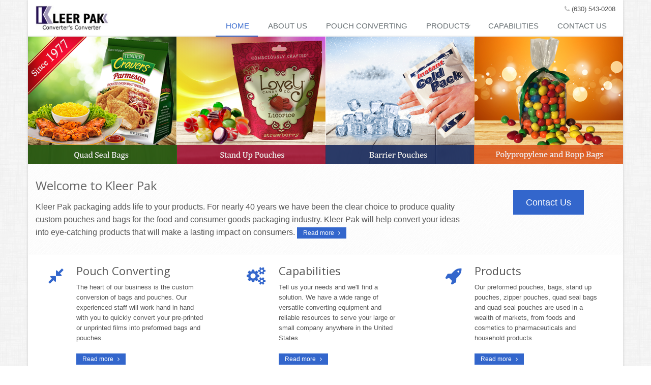

--- FILE ---
content_type: text/html
request_url: https://www.kleerpak.com/
body_size: 4103
content:
<!DOCTYPE html>
<!--[if IE 8]> <html lang="en" class="ie8"> <![endif]-->  
<!--[if IE 9]> <html lang="en" class="ie9"> <![endif]-->  
<!--[if !IE]><!--> <html lang="en"> <!--<![endif]-->  
<head>
    <title>Flexible Packaging - Preformed Pouches & Bags | Kleer Pak</title>

    <!-- Meta -->
    <meta charset="utf-8">
    <meta name="viewport" content="width=device-width, initial-scale=1.0">
    
	<!-- Title/Meta -->
	<meta name="description" content="Industry leader Kleer Pak produces custom preformed pouches, stand up zipper pouches, zipper pouches, quad seal pouches and bags, and food packaging bags."/>
	<meta name="keywords" content="preformed pouches, bags, stand up zipper pouches, zipper pouches, quad seal pouches, quad fin seal bags, stand up pouches, premade pouches, flexible packaging, pouch converting, services, capabilities, products, film slitting, custom, conversion, IL"/>
	<link rel="canonical" href="https://www.kleerpak.com/" />
	<meta property="og:locale" content="en_US" />
	<meta property="og:type" content="website" />
	<meta property="og:title" content="Flexible Packaging - Preformed Pouches & Bags | Kleer Pak" />
	<meta property="og:description" content="Industry leader Kleer Pak produces custom preformed pouches, stand up zipper pouches, zipper pouches, quad seal pouches and bags, and food packaging bags." />
	<meta property="og:url" content="https://www.kleerpak.com/" />
	<meta property="og:site_name" content="Kleer Pak" />
	<meta property="og:image" content="https://www.kleerpak.com/images/logo.png" />
	<!-- Title/Meta -->

	
    <!-- Favicon -->
    <link rel="shortcut icon" href="favicon.ico">

    <!-- Web Fonts -->
    <link rel='stylesheet' type='text/css' href='//fonts.googleapis.com/css?family=Open+Sans:400,300,600&amp;subset=cyrillic,latin'>

    <!-- CSS Global Compulsory -->
    <link rel="stylesheet" href="assets/plugins/bootstrap/css/bootstrap.min.css">
    <link rel="stylesheet" href="assets/css/style.css">

    <!-- CSS Header and Footer -->
    <link rel="stylesheet" href="assets/css/headers/header-default.css">
    <link rel="stylesheet" href="assets/css/footers/footer-v1.css">

    <!-- CSS Implementing Plugins -->
    <link rel="stylesheet" href="assets/plugins/animate.css">
    <link rel="stylesheet" href="assets/plugins/line-icons/line-icons.css">
    <link rel="stylesheet" href="assets/plugins/font-awesome/css/font-awesome.min.css">
    
    <!-- CSS Theme -->
    <link rel="stylesheet" href="assets/css/theme-colors/kleerpak.css" id="style_color">
    <link rel="stylesheet" href="assets/css/theme-skins/dark.css">

    <!-- CSS Customization -->
    <link rel="stylesheet" href="assets/css/custom.css">
	
	<script>
	  (function(i,s,o,g,r,a,m){i['GoogleAnalyticsObject']=r;i[r]=i[r]||function(){
	  (i[r].q=i[r].q||[]).push(arguments)},i[r].l=1*new Date();a=s.createElement(o),
	  m=s.getElementsByTagName(o)[0];a.async=1;a.src=g;m.parentNode.insertBefore(a,m)
	  })(window,document,'script','//www.google-analytics.com/analytics.js','ga');

	  ga('create', 'UA-71332969-1', 'auto');
	  ga('send', 'pageview');
	</script>
</head>	

<body class="boxed-layout container">
<div class="wrapper">
    
        <!--=== Header ===-->
    <div class="header">
        <div class="container">
            <!-- Logo -->
            <a class="logo" href="https://www.kleerpak.com">
                <img src="images/logo.png" alt="Logo" style="width:145px;" />
            </a>
            <!-- End Logo -->

            <!-- Topbar -->
            <div class="topbar">
                <ul class="loginbar pull-right">
                    <li class="hoverSelector">
                        <i class="fa fa-phone"></i>
                        (630) 543-0208                        
                    </li>
                </ul>
            </div>
            <!-- End Topbar -->

            <!-- Toggle get grouped for better mobile display -->
            <button type="button" class="navbar-toggle" data-toggle="collapse" data-target=".navbar-responsive-collapse">
                <span class="sr-only">Toggle navigation</span>
                <span class="fa fa-bars"></span>
            </button>
            <!-- End Toggle -->

        </div><!--/end container-->

        <!-- Collect the nav links, forms, and other content for toggling -->
        <div class="collapse navbar-collapse mega-menu navbar-responsive-collapse">
            <div class="container">
                <ul class="nav navbar-nav">
                    <!-- Home -->
                    <li class="active"><a href="https://www.kleerpak.com">Home</a></li>
                    <!-- End Home -->
                    
                    <!-- About Us -->
                    <li><a href="flexible-packaging-about-us.html">About Us</a></li>
                    <!-- End About Us -->
                    
                    <!-- Pouch Converting -->
                    <li><a href="pouch-converting.html">Pouch Converting</a></li>
                    <!-- End Pouch Converting -->
                    
                    <!-- Products -->
                    <li class="dropdown">
                        <a href="flexible-packaging-products.html" class="dropdown-toggle" data-toggle="dropdown">Products</a>
                        <ul class="dropdown-menu">
                            <li><a href="pre-made-bags.html">Bags</a></li>
                            <li><a href="pre-made-pouches.html">Pouches</a></li>
                            <li><a href="pre-made-zipper-pouches.html">Zipper Pouches</a></li>
                            <li><a href="pre-made-stand-up-pouches.html">Stand Up Pouches</a></li>
                            <li><a href="pre-made-quad-seal-bags-and-pouches.html">Quad Seal Bags &amp; Pouches</a></li>
							<li><a href="flexible-packaging-products.html">All Products</a></li>							
                        </ul>
                    </li>
                    <!-- End Products -->
                    
                    <!-- Capabilities -->
                    <li><a href="flexible-packaging-capabilities.html">Capabilities</a></li>
                    <!-- End Capabilities -->
                    
                    <!-- Contact Us -->
                    <li><a href="contact-us.html">Contact Us</a></li>
                    <!-- End Contact Us -->
                </ul>
            </div><!--/end container-->
        </div><!--/navbar-collapse-->
    </div>
    <!--=== End Header ===-->

	<!--=== Slider ===-->
	<img src="images/banner.png" style="width:100%;" />
    <!--=== End Slider ===-->
	
    <!--=== Purchase Block ===-->
    <div class="purchase">
        <div class="container">
			<div class="row">
                <div class="col-md-9 animated fadeInLeft">
                    <span>Welcome to Kleer Pak</span>
					<p style="font-size:16px!important;">Kleer Pak packaging adds life to your products. For nearly 40 years we have been the clear choice to produce quality custom pouches and bags for the food and consumer goods packaging industry. Kleer Pak will help convert your ideas into eye-catching products that will make a lasting impact on consumers.&nbsp;<a href="flexible-packaging-about-us.html" class="btn-u btn-u-xs">Read more <i class="fa fa-angle-right margin-left-5"></i></a></p>
                </div>
                <div class="col-md-3 btn-buy animated fadeInRight">
                    <a href="contact-us.html" class="btn-u btn-u-lg">Contact Us</a>
                </div>
            </div>
        </div>
    </div><!--/row-->
    <!-- End Purchase Block -->

    <!--=== Content Part ===-->
    <div class="container">
        <!-- Service Blocks -->
    	<div class="row">
        	<div class="col-md-4">
        		<div class="service">
                    <i class="fa fa-compress service-icon"></i>
        			<div class="desc">
        				<h4>Pouch Converting</h4>
						<p>The heart of our business is the custom conversion of bags and pouches. Our experienced staff will work hand in hand with you to quickly convert your pre-printed or unprinted films into preformed bags and pouches. <br /><br /><a href="pouch-converting.html" class="btn-u btn-u-xs">Read more <i class="fa fa-angle-right margin-left-5"></i></a></p>                        
        			</div>
        		</div>
        	</div>
        	<div class="col-md-4">
        		<div class="service">
                    <i class="fa fa-cogs service-icon"></i>
        			<div class="desc">
        				<h4>Capabilities</h4>
						<p>Tell us your needs and we'll find a solution. We have a wide range of versatile converting equipment and reliable resources to serve your large or small company anywhere in the United States. <br /><br /><a href="flexible-packaging-capabilities.html" class="btn-u btn-u-xs">Read more <i class="fa fa-angle-right margin-left-5"></i></a></p>
					</div>
        		</div>
        	</div>
        	<div class="col-md-4">
        		<div class="service">
                    <i class="fa fa-rocket service-icon"></i>
        			<div class="desc">
        				<h4>Products</h4>
                        <p>Our preformed pouches, bags, stand up pouches, zipper pouches, quad seal bags and quad seal pouches are used in a wealth of markets, from foods and cosmetics to pharmaceuticals and household products. <br /><br /><a href="flexible-packaging-products.html" class="btn-u btn-u-xs">Read more <i class="fa fa-angle-right margin-left-5"></i></a></p>
        			</div>
        		</div>
        	</div>
    	</div>
    	<!-- End Service Blokcs -->
    </div><!--/container-->
    <!-- End Content Part -->
	<!--=== Footer Version 1 ===-->
    <div class="footer-v1">
        
		<!-- Footer --> 
		<div class="footer">
            <div class="container">			
				<div class="row">				
                    <!-- About -->
                    <div class="col-md-3 md-margin-bottom-40">
                       <div class="headline"><h2>Products</h2></div>
                        <ul class="list-unstyled link-list">
                            <li><a href="pre-made-bags.html">Bags</a></li>
							<li><a href="pre-made-pouches.html">Pouches</a></li>
							<li><a href="pre-made-zipper-pouches.html">Zipper Pouches</a></li>
                            <li><a href="pre-made-stand-up-pouches.html">Stand Up Pouches</a></li>
							<li><a href="pre-made-quad-seal-bags-and-pouches.html">Quad Seal Bags &amp; Pouches</a></li>
							<li><a href="flexible-packaging-products.html">All Products</a></li>
                        </ul>
                    </div><!--/col-md-3-->
                    <!-- End About -->

                    <!-- Latest -->
                    <div class="col-md-3 md-margin-bottom-40">
                        <div class="posts">
                            <div class="headline"><h2>Certification</h2></div>
                            <img src="images/aib-logo.png" style="width:50%" />
                        </div>
                    </div><!--/col-md-3-->  
                    <!-- End Latest --> 
                    
                    <!-- Link List -->
                    <div class="col-md-3 md-margin-bottom-40">
                        <div class="headline"><h2>Useful Links</h2></div>
                        <ul class="list-unstyled link-list">
                            <li><a href="flexible-packaging-about-us.html">About us</a><i class="fa fa-angle-right"></i></li>
                            <li><a href="pouch-converting.html">Pouch Converting</a><i class="fa fa-angle-right"></i></li>
                            <li><a href="flexible-packaging-products.html">Products</a><i class="fa fa-angle-right"></i></li>
                            <li><a href="flexible-packaging-capabilities.html">Capabilities</a><i class="fa fa-angle-right"></i></li>
                            <li><a href="contact-us.html">Contact us</a><i class="fa fa-angle-right"></i></li>
							<li><a href="sitemap.html">Site Map</a><i class="fa fa-angle-right"></i></li>
                        </ul>
                    </div><!--/col-md-3-->
                    <!-- End Link List -->                    

                    <!-- Address -->
                    <div class="col-md-3 map-img md-margin-bottom-40">
                        <div class="headline"><h2>Contact Us</h2></div>                         
                        <address class="md-margin-bottom-40">
                            Kleer Pak Mfg. Co., Inc. <br />
							320 S La Londe Ave, <br />
                            Addison, IL 60101 <br />
                            Phone: (630) 543-0208 <br />
                            Fax: (630) 543-0811 <br />
                            Email: <a href="mailto:inquiry@kleerpak.com">inquiry@kleerpak.com</a>
                        </address>
                    </div><!--/col-md-3-->
                    <!-- End Address -->
                </div>
			</div>
		</div>
		<!-- End Footer --> 
		
		<div class="copyright">
            <div class="container">
			
				<!-- Copyright And Social -->
                <div class="row">
                    <div class="col-md-6">
                        <p>Copyright &copy; 2026 Kleer Pak Mfg. Co., Inc.</p>
                    </div>
                </div>
				<!-- End Copyright And Social -->
            </div>
        </div><!--/copyright-->
    </div>
    <!--=== End Footer Version 1 ===-->
	
</div>
<!--/wrapper-->

<!-- JS Global Compulsory -->
<script type="text/javascript" src="assets/plugins/jquery/jquery.min.js"></script>
<script type="text/javascript" src="assets/plugins/jquery/jquery-migrate.min.js"></script>
<script type="text/javascript" src="assets/plugins/bootstrap/js/bootstrap.min.js"></script>
<!-- JS Implementing Plugins -->
<script type="text/javascript" src="assets/plugins/back-to-top.js"></script>
<!-- JS Customization -->
<script type="text/javascript" src="assets/js/custom.js"></script>
<!-- JS Page Level -->
<script type="text/javascript" src="assets/js/app.js"></script>
<script type="text/javascript">
    jQuery(document).ready(function() {
        App.init();
    });
</script>
<!--[if lt IE 9]>
    <script src="assets/plugins/respond.js"></script>
    <script src="assets/plugins/html5shiv.js"></script>
    <script src="assets/plugins/placeholder-IE-fixes.js"></script>
<![endif]-->

</body>
</html>	

--- FILE ---
content_type: text/css
request_url: https://www.kleerpak.com/assets/css/theme-colors/kleerpak.css
body_size: 8542
content:
/* 
* Version: 1.7
* Blue Color: #3366CC; 
* Aqua Hover Color: #3399ff; 
* Additional color: #3399ff;
* rgba(51, 102, 204, 1);
*/

a {
  color: #3366CC;
}
a:focus, 
a:hover, 
a:active {
	color: #3366CC;
}
.color-green {
	color: #3366CC;
}
a.read-more:hover { 
	color:#3366CC; 
}
.linked:hover {
	color:#3366CC;
}

/* Headers Default
------------------------------------*/
.header .navbar-nav > .active > a {
  color: #3366CC;
}
.header .navbar-nav > .active > a {
  border-color: #3366CC;
}
.header .dropdown-menu {
	border-top: solid 2px #3366CC;
}
.header .navbar-nav > li:hover > a {
  color: #3399ff;
}
.header .nav > li > .search:hover {
  border-bottom-color: #3399ff;
  color: #3399ff;
}
.header .navbar-nav > li > a:hover,
.header .navbar-nav > .active > a {
  border-bottom-color: #3366CC;
}
.header .navbar-toggle {
  border-color: #3399ff;
}
.header .navbar-toggle,
.header .navbar-toggle:hover,
.header .navbar-toggle:focus {
  background:  #3366CC;
}
.header .navbar-toggle:hover {
  background:  #3399ff !important;
}
.header .navbar-nav > .open > a,
.header .navbar-nav > .open > a:hover,
.header .navbar-nav > .open > a:focus {
  color: #3366CC;
}

/* Design for max-width: 991px */
@media (max-width: 991px) {
	.header .navbar-nav > .active > a,
	.header .navbar-nav > .active > a:hover,
	.header .navbar-nav > .active > a:focus {
	  background:  #3366CC;
	  color: #fff !important;
	}
	.header .navbar-nav > .active > a {
	  border-color: #eee;
	}
	.header .nav > li > .search:hover {
	  background:  #3366CC;
	}
}

/* Headers v1
------------------------------------*/
.header-v1 .navbar-default .navbar-nav > .active > a,
.header-v1 .navbar-default .navbar-nav > li > a:hover,
.header-v1 .navbar-default .navbar-nav > li > a:focus {
  color: #3366CC;
}
.header-v1 .dropdown-menu {
  border-color: #3366CC
}
.header-v1 .navbar-default .navbar-nav > li:hover > a {
  color: #3366CC;
}
.header-v1 .navbar .nav > li > .search:hover {
  color: #3366CC;
}
.header-v1 .navbar .nav > li > .search:hover {
  color: #3366CC;
}
.header-v1 .navbar-default .navbar-toggle {
  border-color: #3399ff;
}
.header-v1 .navbar-toggle,
.header-v1 .navbar-default .navbar-toggle:hover,
.header-v1 .navbar-default .navbar-toggle:focus {
  background:  #3366CC;
}
.header-v1 .navbar-toggle:hover {
  background:  #3399ff !important;
}

/* Design for max-width: 991px */
@media (max-width: 991px) {
	.header-v1 .navbar-default .navbar-nav > li:hover > a {
  	border-color:  #eee;
	}
	.header-v1 .navbar-default .navbar-nav > .active > a,
	.header-v1 .navbar-default .navbar-nav > .active > a:hover,
	.header-v1 .navbar-default .navbar-nav > .active > a:focus {
	  background-color: #3366CC;
	}
	.header-v1 .navbar-default .navbar-nav > .active > a {
	  border-color: #eee;
	}
	.header-v1 .navbar .nav > li > .search:hover {
	  background-color: #3366CC;
	}
}

/* Headers v2
------------------------------------*/
.header-v2 .dropdown-menu {
  border-color: #3366CC;
}
.header-v2 .navbar-default .navbar-toggle {
  border-color: #3399ff;
}
.header-v2 .navbar-toggle,
.header-v2 .navbar-default .navbar-toggle:hover,
.header-v2 .navbar-default .navbar-toggle:focus {
  background:  #3366CC;
}
.header-v2 .navbar-toggle:hover {
  background:  #3399ff !important;
}

/* Design for max-width: 991px */
@media (max-width: 991px) {
	.header-v2 .navbar-default .navbar-nav > .active > a,
	.header-v2 .navbar-default .navbar-nav > .active > a:hover,
	.header-v2 .navbar-default .navbar-nav > .active > a:focus {
	  background:  #3366CC;
	  color: #fff !important;
	}
	.header-v2 .navbar-default .navbar-nav > li > a:hover {
   	color: #3366CC;
	}
}	

/* Headers v3
------------------------------------*/
.header-v3 .navbar-default .navbar-nav > .active > a {
  color: #3366CC;
}
.header-v3 .navbar-default .navbar-nav > li:hover > a {
  color: #3399ff;
}
.header-v3 .dropdown-menu {
  border-color: #3366CC;
}
.header-v3 .navbar-default .navbar-toggle {
  border-color: #3399ff;
}
.header-v3 .navbar-toggle,
.header-v3 .navbar-default .navbar-toggle:hover,
.header-v3 .navbar-default .navbar-toggle:focus {
  background:  #3366CC;
}
.header-v3 .navbar-toggle:hover {
  background:  #3399ff !important;
}
.header-v3 .navbar .nav > li > .search:hover {
  background: inherit;
  color: #3366CC;
}

/* Design for max-width: 991px */
@media (max-width: 991px) {

	.header-v3 .navbar-default .navbar-nav > .active > a,
	.header-v3 .navbar-default .navbar-nav > .active > a:hover,
	.header-v3 .navbar-default .navbar-nav > .active > a:focus {
	  background:  #3366CC;
	  color: #fff !important;
	}
	.header-v3 .navbar-default .navbar-nav > .active > a {
	  border-color: #eee;
	}
	.header-v3 .navbar .nav > li > .search:hover {
	  background:  #3366CC;
	}
}	

/* Headers v4
------------------------------------*/
.header-v4 .navbar-default .navbar-nav > li > a:hover, 
.header-v4 .navbar-default .navbar-nav > .active > a {
  border-color: #3366CC;
}
.header-v4 .navbar-default .navbar-nav > .active > a {
  color: #3366CC;
}
.header-v4 .navbar-default .navbar-nav > li:hover > a {
  border-color:  #3366CC;
  color: #3399ff;
}
.header-v4 .navbar .nav > li > .search:hover {
  color: #3366CC;
}
.header-v4 .navbar-default .navbar-nav > .open > a,
.header-v4 .navbar-default .navbar-nav > .open > a:hover,
.header-v4 .navbar-default .navbar-nav > .open > a:focus {
  color: #3366CC;
}

/* Design for max-width: 991px */
@media (max-width: 991px) {
	.header-v4 .navbar-default .navbar-nav > li:hover > a {
  border-color:  #eee;
	}
	.header-v4 .navbar-default .navbar-nav > .active > a,
	.header-v4 .navbar-default .navbar-nav > .active > a:hover,
	.header-v4 .navbar-default .navbar-nav > .active > a:focus {
	  color: #3366CC !important;
	}
	.header-v4 .navbar-default .navbar-nav > .active > a {
	  border-color: #eee;
	}
	.header-v4 .navbar .nav > li > .search:hover {
	  background:  #3366CC;
	}
}

/* Headers v5
------------------------------------*/
.header-v5 .navbar-default .navbar-nav > li > a:hover,
.header-v5 .navbar-default .navbar-nav > .active > a {
  border-top: 2px solid #3366CC;
}
.header-v5 .navbar-default .navbar-nav > .active > a {
  color: #3366CC;
}
.header-v5 .navbar-default .navbar-nav > li:hover > a {
  color: #3366CC;
}
.header-v5 .navbar-default .navbar-nav > .open > a,
.header-v5 .navbar-default .navbar-nav > .open > a:hover,
.header-v5 .navbar-default .navbar-nav > .open > a:focus {
  color: #3366CC;
}
.header-v5 .dropdown-menu li > a:hover {
  background:  #3366CC;
}
.header-v5 .dropdown-menu .active > a,
.header-v5 .dropdown-menu li > a:hover {
  background:  #3366CC;
}
.header-v5 .dropdown-menu {
  border-color: #3366CC;
}
.header-v5 .dropdown-menu li.dropdown-submenu:hover > a {
  background:  #3366CC;
}
.header-v5 .dropdown-menu .style-list li > a:hover {
  background: none;
}
.header-v5 .style-list li a:hover {
  color: #3366CC;
}

/* Shopping cart
------------------------------------*/
.header-v5 .shop-badge.badge-icons i {
  color: #3366CC;
}
.header-v5 .shop-badge span.badge-sea {
  background:  #3366CC;
}
.header-v5 .badge-open {
  border-top: 2px solid #3366CC;
  box-shadow: 0 5px 5px 0 rgba(1, 132, 155, 0.075);
}

/* Header v6
------------------------------------*/
/* Search */
.header-v6 .shopping-cart .shopping-cart-open {
	border-top-color: #3366CC !important;
}
.header-v6 li.menu-icons span.badge {
	background: #3366CC;
}
/* Dropdown Menu */
.header-v6 .dropdown-menu {
	border-top-color: #3366CC;
}

/* Media Queries */
@media (max-width: 991px) {
	/* Navbar Nav */
	.header-v6 .navbar-nav > .active > a,
	.header-v6 .navbar-nav > .active > a:hover,
	.header-v6 .navbar-nav > .active > a:focus {
		color: #3366CC !important;
	}
	.header-v6 .nav .open > a,
	.header-v6 .nav .open > a:hover,
	.header-v6 .nav .open > a:focus {
	  border-color: #eee;
	}
	.header-v6 .navbar-nav > li > a:hover,
	.header-v6 .navbar-nav .open .dropdown-menu > li > a:hover,
	.header-v6 .navbar-nav .open .dropdown-menu > li > a:focus,
	.header-v6 .navbar-nav .open .dropdown-menu > .active > a,
	.header-v6 .navbar-nav .open .dropdown-menu > .active > a:hover,
	.header-v6 .navbar-nav .open .dropdown-menu > .active > a:focus {
		color: #3366CC !important;
	}
	.header-v6 .mega-menu .equal-height-list li a:hover {
		color: #3366CC !important;
	}

	/* Classic Dark */
	.header-v6 .mega-menu .equal-height-list li a:hover {
		color: #3366CC;
	}

	/* Dark Responsive Navbar */
	.header-v6.header-dark-res-nav .navbar-nav > li a:hover,
	.header-v6.header-dark-res-nav .navbar-nav .open .dropdown-menu > li > a:hover {
		color: #3366CC;
	}
	.header-v6.header-dark-res-nav .nav .open > a,
	.header-v6.header-dark-res-nav .nav .open > a:hover,
	.header-v6.header-dark-res-nav .nav .open > a:focus {
	  border-color: #555;
	}
}

@media (min-width: 992px) {
	/* Default Style */
	.header-fixed .header-v6.header-fixed-shrink .navbar-nav .active > a,
	.header-fixed .header-v6.header-fixed-shrink .navbar-nav li > a:hover {
		color: #3366CC !important;
	}
	.header-v6 .dropdown-menu .active > a,
	.header-v6 .dropdown-menu li > a:hover,
	.header-fixed .header-v6.header-fixed-shrink .dropdown-menu .active > a,
	.header-fixed .header-v6.header-fixed-shrink .dropdown-menu li > a:hover {
		color: #3366CC !important;
	}
	.header-fixed .header-v6.header-fixed-shrink .navbar-nav .active > a,
	.header-fixed .header-v6.header-fixed-shrink .navbar-nav li > a:hover {
		color: #3366CC;
	}

	/* Classic White */
	.header-fixed .header-v6.header-classic-white .navbar-nav .active > a,
	.header-fixed .header-v6.header-classic-white .navbar-nav li > a:hover {
		color: #3366CC;
	}

	/* Classic Dark */
	.header-v6.header-classic-dark .navbar-nav .active > a,
	.header-v6.header-classic-dark .navbar-nav li > a:hover,
	.header-fixed .header-v6.header-classic-dark.header-fixed-shrink .navbar-nav .active > a,
	.header-fixed .header-v6.header-classic-dark.header-fixed-shrink .navbar-nav li > a:hover {
		color: #3366CC;
	}
	.header-v6.header-classic-dark .dropdown-menu .active > a,
	.header-v6.header-classic-dark .dropdown-menu li > a:hover {
		color: #3366CC !important;
	}

	/* Dark Dropdown */
	.header-v6.header-dark-dropdown .dropdown-menu .active > a,
	.header-v6.header-dark-dropdown .dropdown-menu li > a:hover {
		color: #3366CC;
	}

	/* Dark Scroll */
	.header-fixed .header-v6.header-dark-scroll.header-fixed-shrink .navbar-nav .active > a,
	.header-fixed .header-v6.header-dark-scroll.header-fixed-shrink .navbar-nav li > a:hover {
		color: #3366CC;
	}
}

/* Header v7
------------------------------------*/
.header-v7 .navbar-default .navbar-nav > li > a:hover,
.header-v7 .navbar-default .navbar-nav > li.active > a {
	color: #3366CC !important;
}
.header-v7 .dropdown-menu .active > a,
.header-v7 .dropdown-menu li > a:focus,
.header-v7 .dropdown-menu li > a:hover {
	color: #3366CC !important;
}
.header-v7 .navbar-default .navbar-nav > li > a:hover,
.header-v7 .navbar-default .navbar-nav > li > a:focus,
.header-v7 .navbar-default .navbar-nav > .active > a,
.header-v7 .navbar-default .navbar-nav > .active > a:hover,
.header-v7 .navbar-default .navbar-nav > .active > a:focus {
	color: #3366CC;
}
.header-socials li a:hover {
  color: #3366CC;
}

/* Sliders
------------------------------------*/
/* Main Parallax Sldier */
.da-slide h2 i {
	background-color: rgba(1, 132, 155, 0.8);
}

/* Sequence Parallax Sldier */
.sequence-inner {
  background: -webkit-gradient(linear, 0 0, 0 bottom, from(#fff), to(#3399ff));
  background: -webkit-linear-gradient(#fff, #3399ff);
  background: -moz-linear-gradient(#fff, #3399ff);
  background: -ms-linear-gradient(#fff, #3399ff);
  background: -o-linear-gradient(#fff, #3399ff);
  background: linear-gradient(#fff, #3399ff)
}
#sequence-theme h2 {
	background: rgba(1, 132, 155, 0.8);
}
#sequence-theme .info p {
	background: rgba(1, 132, 155, 0.8);
}

/* Buttons
------------------------------------*/
.btn-u {
	background: #3366CC;
}
.btn-u:hover, 
.btn-u:focus, 
.btn-u:active, 
.btn-u.active, 
.open .dropdown-toggle.btn-u {
	background: #3399ff;
	color: #fff;
}

/* Buttons Color */
.btn-u-split.dropdown-toggle {
   border-left: solid 1px #3399ff;
}

/* Bordered Buttons */
.btn-u.btn-brd {
  border-color: #3366CC;
}
.btn-u.btn-brd:hover {
  color: #3399ff;
  border-color: #3399ff;
}
.btn-u.btn-brd.btn-brd-hover:hover {
  background: #3399ff;   
}

/* Service
------------------------------------*/
.service .service-icon {
	color:#3366CC;	
}

/* Service Blocks */
.service-alternative .service:hover { 
	background:#3366CC;
} 

/* Thumbnail (Recent Work)
------------------------------------*/
.thumbnail-style h3 a:hover {
	color:#3366CC;
}
.thumbnail-style a.btn-more {
	background:#3366CC;
}
.thumbnail-style a.btn-more:hover {
	box-shadow:0 0 0 2px #3399ff;
}

/* Typography
------------------------------------*/
/* Heading */
.headline h2, 
.headline h3, 
.headline h4 {
	border-bottom:2px solid #3366CC;
}

/* Blockquote */
blockquote:hover {
	border-left-color:#3366CC; 
}
.hero {
	border-left-color: #3366CC;
}
blockquote.hero.hero-default {
  background: #3366CC;
}
blockquote.hero.hero-default:hover {
  background: #3399ff;
}

/* Carousel
------------------------------------*/
.carousel-arrow a.carousel-control:hover {
	color: #3366CC;
}

/* Footer
------------------------------------*/
.footer a,
.copyright a,
.footer a:hover,
.copyright a:hover {
	color: #3366CC;
}

/* Footer Blog */
.footer .dl-horizontal a:hover {
	color:#3366CC !important;
}

/* Blog Posts
------------------------------------*/
.posts .dl-horizontal a:hover { 
	color:#3366CC; 
}
.posts .dl-horizontal:hover dt img,
.posts .dl-horizontal:hover dd a { 
	color: #3366CC;
	border-color: #3366CC !important;
}

/* Post Comment */
.post-comment h3, 
.blog-item .media h3,
.blog-item .media h4.media-heading span a {
	color: #3366CC;
}

/* Tabs
------------------------------------*/
/* Tabs v1 */
.tab-v1 .nav-tabs { 
	border-bottom: solid 2px #3366CC; 	
}
.tab-v1 .nav-tabs > .active > a, 
.tab-v1 .nav-tabs > .active > a:hover, 
.tab-v1 .nav-tabs > .active > a:focus { 
	background: #3366CC; 
}
.tab-v1 .nav-tabs > li > a:hover { 
	background: #3366CC; 
}

/* Tabs v2 */
.tab-v2 .nav-tabs li.active a {
	border-top: solid 2px #3366CC;
}

/* Tabs v3 */
.tab-v3 .nav-pills li a:hover,
.tab-v3 .nav-pills li.active a {
	background: #3366CC;
	border: solid 1px #3399ff;
}

/* Accardion
------------------------------------*/
.acc-home a.active,
.acc-home a.accordion-toggle:hover { 
	color:#3366CC; 
}
.acc-home .collapse.in { 
	border-bottom:solid 1px #3366CC; 
}

/* Testimonials
------------------------------------*/
.testimonials .testimonial-info {
	color: #3366CC;
}
.testimonials .carousel-arrow i:hover {
	background: #3366CC;
}

/* Info Blocks
------------------------------------*/
.info-blocks:hover i.icon-info-blocks {
	color: #3366CC;
}

/* Breadcrumb
------------------------------------*/
.breadcrumb li.active,
.breadcrumb li a:hover {
	color:#3366CC;
}

/* About Page
------------------------------------*/
.team .thumbnail-style:hover h3 a {
	color:#3366CC !important;
}

/* Social Icons */
.team ul.team-socail li i:hover {
	background: #3366CC;
}

/* Right Sidebar
------------------------------------*/
/* Right Sidebar */
.who li i,
.who li:hover i, 
.who li:hover a { 
	color:#3366CC; 
}

/* Privacy Page
------------------------------------*/
.privacy a:hover {
	color:#3366CC; 
}

/* Portfolio Page
------------------------------------*/
/* Portfolio v1 */
.view a.info:hover {
	background: #3366CC;
}

/* Portfolio v2 */
.sorting-block .sorting-nav li.active {
	color: #3366CC;
	border-bottom: solid 1px #3366CC;
}
.sorting-block .sorting-grid li a:hover span.sorting-cover {
	background: #3366CC;
}

/* Blog Page
------------------------------------*/
.blog h3 {
	color:#3366CC;
}
.blog li a:hover {
	color:#3366CC;
}

/* Blog Tags */
ul.blog-tags a:hover {
	background: #3366CC;
}
.blog-post-tags ul.blog-tags a:hover {
  background:  #3366CC;
}

/* Blog Photos */
.blog-photos li img:hover {
	box-shadow: 0 0 0 2px #3366CC;
}

/* Blog Latest Tweets */
.blog-twitter .blog-twitter-inner:hover {
	border-color: #3366CC;
	border-top-color: #3366CC;	
}
.blog-twitter .blog-twitter-inner:hover:after {
	border-top-color: #3366CC;	
}
.blog-twitter .blog-twitter-inner a {
	color: #3366CC;
}

/* Blog Item Page
------------------------------------*/
.blog-item h4.media-heading span a {
	color:#3366CC;
}

/* Coming Soon Page
------------------------------------*/
.coming-soon-border {
	border-top: solid 3px #3366CC;
}

/* Search Page
------------------------------------*/
.booking-blocks p a {
	color: #3366CC;
}

/* Icons Page
------------------------------------*/
.icon-page li:hover { 
	color:#3366CC;
}

/* Glyphicons */
.glyphicons-demo a:hover {
	color: #3366CC;
	text-decoration: none;
}

/* Social Icons
------------------------------------*/
.social-icons-v1 i:hover {
  color: #fff;
  background: #3366CC;
}

/* Magazine Page
------------------------------------*/
/* Magazine News */
.magazine-news .by-author strong {
	color: #3366CC;
}

.magazine-news a.read-more {
	color: #3366CC;
}

/* Magazine Mini News */
.magazine-mini-news .post-author strong {
	color: #3366CC;
}
.news-read-more i {
	background: #3366CC;
}

/* Sidebar Features */
.magazine-page h3 a:hover {
	color: #3366CC;
}

/* Page Features
------------------------------------*/
/* Tag Boxes v1 */
.tag-box-v1 {
	border-top: solid 2px #3366CC;
}

/* Tag Boxes v2 */
.tag-box-v2 {
	border-left: solid 2px #3366CC;
}

/* Tag Boxes v7 */
.tag-box-v7 {
	border-bottom: solid 2px #3366CC;
}

/* Font Awesome Icon Page Style */
.fa-icons li:hover { 
  color: #3366CC;
}
.fa-icons li:hover i {
  background: #3366CC; 
}

/* GLYPHICONS Icons Page Style */
.bs-glyphicons li:hover {
  color: #3366CC;
}

/* Navigation
------------------------------------*/
/* Pagination */
.pagination > .active > a, 
.pagination > .active > span, 
.pagination > .active > a:hover, 
.pagination > .active > span:hover, 
.pagination > .active > a:focus, 
.pagination > .active > span:focus {
  background-color: #3366CC;
  border-color: #3366CC;
}
.pagination li a:hover {
  background: #3399ff;
  border-color: #3399ff;   
}

/* Pager */
.pager li > a:hover, 
.pager li > a:focus {
  background: #3399ff;
  border-color: #3399ff;   
}
.pager.pager-v2 li > a:hover, 
.pager.pager-v2 li > a:focus,
.pager.pager-v3 li > a:hover, 
.pager.pager-v3 li > a:focus {
  color: #fff;
  background: #3366CC;
}

/* Registration and Login Page v2
------------------------------------*/
.reg-block {
	border-top: solid 2px #3366CC;
}

/*Image Hover
------------------------------------*/
/* Image-hover */
#effect-2 figure .img-hover {
	background: #3366CC;
}

/* Blog Large Page
------------------------------------*/
.blog h2 a:hover {
	color: #3366CC;
}

/* Timeline v1 Page
------------------------------------*/
.timeline-v1 > li > .timeline-badge i:hover {
	color: #3366CC;
}
.timeline-v1 .timeline-footer .likes:hover i {
	color: #3366CC;
}

/* Timeline v2 Page
------------------------------------*/
/* The icons */
.timeline-v2 > li .cbp_tmicon {
	background: #3366CC;
}

/* Progress Bar
------------------------------------*/
.progress-bar-u {
  background: #3366CC;
}

/* Job Inner Page
------------------------------------*/
.job-description .save-job a:hover,
.block-description .save-job a:hover {
	color: #3366CC;
}

.job-description .p-chart .overflow-h li i,
.job-description .p-chart .overflow-h li a,
.block-description .p-chart .overflow-h li i,
.block-description .p-chart .overflow-h li a {
	color: #3366CC;
}

/* Colorful-ul */
.job-description .colorful-ul li a {
	color: #3366CC;
}

/* Search Inner Page
------------------------------------*/
.s-results .related-search a:hover {
	color: #3366CC;
}
.s-results .inner-results h3 a:hover {
	color: #3366CC;
}
.s-results .up-ul li a:hover {
	color: #3366CC;
}
.s-results .down-ul li a {
	color: #3366CC;
}

/* Funny Boxes
------------------------------------*/
.funny-boxes p a {
  color: #3366CC;
}
.funny-boxes .funny-boxes-img li i {
  color: #3366CC;
}
.funny-boxes-colored p, .funny-boxes-colored h2 a, .funny-boxes-colored .funny-boxes-img li, .funny-boxes-colored .funny-boxes-img li i {
  color: #fff;
}

/* Sidebar Sub Navigation
------------------------------------*/
.sidebar-nav-v1 ul li:hover a,
.sidebar-nav-v1 ul li.active a {
  color: #3366CC;
}

/* Blockquote
------------------------------------*/
blockquote.bq-green {
  border-color: #3366CC;
}
blockquote:hover,
blockquote.text-right:hover {
  border-color: #3366CC;
}
.quote-v1 p::before {
  color: #3366CC;
}

/* Green Left Bordered Funny Box */
.funny-boxes-left-green {
  border-left: solid 2px #3366CC;
}
.funny-boxes-left-green:hover {
  border-left-color: #3366CC;
}

/* Testimonials Default
------------------------------------*/
/* Testimonials */
.testimonials .carousel-arrow i:hover {
  background: #3366CC;
}

/* Testimonials Default */
.testimonials-bg-default .item p {
  background: #3366CC;
}
.testimonials.testimonials-bg-default .item p:after,
.testimonials.testimonials-bg-default .item p:after {
  border-top-color: #3366CC;
}
.testimonials-bg-default .carousel-arrow i {
  background: #3366CC;
}
.testimonials.testimonials-bg-default .carousel-arrow i:hover {
  background: #3399ff;
}

/* Promo Page
------------------------------------*/
/* Promo Box */
.promo-box:hover strong, 
.promo-box:hover strong a {
	color: #3366CC;
}

/* Typography
------------------------------------*/
.dropcap {
	color: #3366CC;
}

.dropcap-bg {
	color: #fff;
	background: #3366CC;
}

/* Breadcrumbs
------------------------------------*/ 
span.label-u,
span.badge-u {
  background: #3366CC;
}

/* Icons
------------------------------------*/
/* Icon Link*/
.link-icon:hover i {
  color: #3366CC;
  border: solid 1px #3366CC;
}

.link-bg-icon:hover i {
  color: #3366CC;
  background: #3366CC !important;
  border-color: #3366CC;
}

/* Icons Backgroun Color
------------------------------------*/ 
i.icon-color-u {
  color: #3366CC;
  border: solid 1px #3366CC;
}
i.icon-bg-u {
  background: #3366CC;
}

/* Line Icon Page
------------------------------------*/
.line-icon-page .item:hover {
	color: #3366CC;
}

/* Colored Content Boxes
------------------------------------*/
.service-block-u {
  background: #3366CC;
}

/* Panels (Portlets)
------------------------------------*/
.panel-u {
	border-color: #3366CC;
}
.panel-u > .panel-heading {
   background: #3366CC;
}

/* Owl Carousel
------------------------------------*/
.owl-btn:hover {
  background: #3366CC;
}

/* Counter
------------------------------------*/
.counters span.counter-icon i {
	background: #3366CC;
}
.counters span.counter-icon i:after {
	border-top: 7px solid #3366CC;
}

/* SKy-Forms
------------------------------------*/
/* Buttons */
.sky-form .button {
	background: #3366CC;
}

/* Rating */
.sky-form .rating input:checked ~ label {
	color: #3366CC;
}

/* Message */
.sky-form .message {
	color: #3366CC;
}
.sky-form .message i {
	border-color: #3366CC;
}

/* Profile
------------------------------------*/
.profile .profile-post:hover span.profile-post-numb {
	color: #3366CC;
}
.profile .date-formats {
	background: #3366CC;
}
.profile .name-location span i,
.profile .name-location span a:hover {
	color: #3366CC;
}
.share-list li i {
	color: #3366CC;
}
.profile .comment-list-v2 li:hover i,
.profile .comment-list li:hover i {
	color: #3366CC;
}
.profile .profile-post.color-one {
	border-color: #3366CC;
}

/* Pricing Page
------------------------------------*/
/* Pricing Head */
.pricing:hover h4 {
	color:#3366CC;
}
.pricing-head h3 {
	background:#3366CC;
	text-shadow: 0 1px 0 #3399ff;	
}
.pricing-head h4 {
	color:#999;
	background:#fcfcfc;
	border-bottom:solid 1px #3399ff;
}
	
/* Pricing Content */
.pricing-content li {
	border-bottom:solid 1px #3399ff;
}
.pricing-content li i {
	color:#3366CC;
}

/* Pricing Extra */
.sticker-left {
	background: #3366CC;
}

/* Pricing Footer */
.pricing-footer a:hover,
.pricing-footer button:hover {
	background:#3399ff;
}

/* Pricing Active */
.price-active h4 {
	color:#3366CC;
}
.no-space-pricing .price-active .pricing-head h4,
.no-space-pricing .pricing:hover .pricing-head h4 {
	color:#3366CC;
}

/* Mega Pricing Tables 
------------------------------------*/
.pricing-mega-v1 .pricing-head h3,
.pricing-mega-v2 .pricing-head h3,
.pricing-mega-v3 .pricing-head h3 {
	text-shadow: 0 1px 0 #3399ff;
}

/* Pricing Table Mega v1 Version
------------------------------------*/
.pricing-mega-v1 .pricing:hover h4 i {
	color:#3366CC;
}
.pricing-mega-v1 .pricing-content li i {
	color: #3366CC; 
}

/* Pricing Table Colored Background Version
------------------------------------*/
.pricing-bg-colored .pricing:hover {	
	background: #3366CC;
}
.pricing-bg-colored .pricing-head i {
	color:#3366CC;
}
.pricing-bg-colored .pricing-footer .btn-u {
	border: 1px solid #fff;
}
.pricing-bg-colored .pricing-head p {
  border-bottom: 1px solid #3399ff;
}

/* Pricing Table Mega v2 
------------------------------------*/
.pricing-mega-v2 .block:hover .bg-color {
	background: #3366CC;
}
.pricing-mega-v2 .block:hover h3,
.pricing-mega-v2 .block:hover h4, 
.pricing-mega-v2 .block:hover li, 
.pricing-mega-v2 .block:hover li i,
.pricing-mega-v2 .block:hover h4 i {
	background: #3366CC;
}

/* Pricing Table Mega v3 
------------------------------------*/
.pricing-mega-v1 .btn-group .dropdown-menu,
.pricing-mega-v3 .btn-group .dropdown-menu {
	background: #3366CC !important;
}

.pricing-mega-v1 .btn-group .dropdown-menu li a:hover,
.pricing-mega-v3 .btn-group .dropdown-menu li a:hover {
	background: #3399ff;
}

/* Grid Block v2 
------------------------------------*/
.grid-block-v2 li:hover .grid-block-v2-info {
  border-color: #3366CC;
}

/* Testimonials v3 Title 
------------------------------------*/
.testimonials-v3 .testimonials-v3-title p {
  color: #3366CC;
}

.testimonials-v3 .owl-buttons .owl-prev:hover,
.testimonials-v3 .owl-buttons .owl-next:hover {
  background:  #3366CC;
}

/* Content Boxes v4 
------------------------------------*/
.content-boxes-v4 i {
  color: #3366CC;
}

/* Thumbnails v1 
------------------------------------*/
.thumbnails-v1 .read-more {
  color: #3366CC;
}

/* Thumbnails v6 
------------------------------------*/
.testimonials-v6 .testimonials-info:hover {
  border-color: #3366CC;
}

/* Team v1 
------------------------------------*/
.team-v1 li:hover > p:before {
  background:  #3366CC;
}

/* Team v4
------------------------------------*/
.team-v4 .team-social-v4 a:hover {
  color: #3366CC;
}

/* Team v5 & v6 & v7
------------------------------------*/
.team-v5 small,
.team-v6 small,
.team-v7 .team-v7-position {
  color: #3366CC;
}

/* Headliner Center
------------------------------------*/
.headline-center h2:after {
  background:  #3366CC;
}

/* Headliner Left
------------------------------------*/
.headline-left .headline-brd:after {
  background:  #3366CC;
}

/* Portfolio Box
------------------------------------*/
.portfolio-box .portfolio-box-in i {
  background:  #3366CC;
}

/* Flat Background Block v1
------------------------------------*/
.flat-bg-block-v1 .checked-list i {
  color: #3366CC;
}

/* Owl Carousel v5
------------------------------------*/
.owl-carousel-v5 .owl-controls .owl-page.active span,
.owl-carousel-v5 .owl-controls.clickable .owl-page:hover span {
  background:  #3366CC;
}

/* Content Boxes v5
------------------------------------*/
.content-boxes-v5:hover i {
  background:  #3366CC;
}

/* Block Grid v1
------------------------------------*/
.block-grid-v1:hover {
  border-color: #3366CC;
}

/* Block Grid v2
------------------------------------*/
.block-grid-v2 li:hover .block-grid-v2-info {
  border-color: #3366CC;
}

/* Content Boxes v6
------------------------------------*/
.content-boxes-v6:hover i:after {
  border-color: #3366CC;
}
.content-boxes-v6:hover i {
  background:  #3366CC;
}

/* Portfolio Box-v2
------------------------------------*/
.portfolio-box-v2 .portfolio-box-v2-in i {
  background:  rgba(1, 132, 155, 0.8);
}
.portfolio-box-v2 .portfolio-box-v2-in i:hover {
  background:  #3366CC;
}

/* Service Block v1
------------------------------------*/
.service-block-v1 i {
  background:  #3366CC;
}

/* Service Block v4
------------------------------------*/
.service-block-v4 .service-desc i {
  color: #3366CC;
}

/* Service Block v7
------------------------------------*/
.service-block-v7 i {
  background: #3366CC;
}

/* Service Block v8
------------------------------------*/
.service-block-v8 .service-block-desc h3::after {
  background: #3366CC;
}

/* Testimonials bs
------------------------------------*/
.testimonials-bs .carousel-control-v2 i:hover {
  border-color: #3366CC;
  color: #3366CC;
}

/* Fusion Portfolio
------------------------------------*/
.fusion-portfolio #filters-container .cbp-filter-item-active {
  background:  #3366CC;
  border-color: #3366CC;
}

 .fusion-portfolio #filters-container .cbp-filter-item:hover {
  color: #3366CC;
}

.blog_masonry_3col h3 a:hover {
  color: #3366CC;
}

/* Cube Portfolio
------------------------------------*/
.cube-portfolio .cbp-l-filters-text .cbp-filter-item.cbp-filter-item-active, .cube-portfolio .cbp-l-filters-text .cbp-filter-item:hover {
  color: #3366CC;
}
.cube-portfolio .link-captions li i:hover {
	color: #fff;
	background: #3366CC;    
}
.cube-portfolio .cbp-caption-activeWrap.default-transparent-hover {
  background: rgba(1, 132, 155, .9) !important;
}

/* Recent Works
------------------------------------*/
.owl-work-v1 .item a:hover span {
  border-bottom-color: #3366CC;
}

/* Footer Default
------------------------------------*/
.footer-default .footer .dl-horizontal a:hover {
  color: #3366CC !important;
}
.footer-default .footer a {
    color: #3366CC;
}
.footer-default .footer a:hover {
  color: #3399ff;
}
.footer-default .copyright a {
  color: #3366CC;
}
.footer-default .copyright a:hover {
  color: #3399ff;
}

/* Footer v4
------------------------------------*/
.footer-v4 .copyright a {
  color: #3366CC;
}

/* Title v1
------------------------------------*/
.title-v1 h1:after, .title-v1 h2:after {
  background-color: #3366CC;
}

/* Copyright Section
------------------------------------*/
.copyright-section i.back-to-top:hover {
  color: #3366CC;
}

/* Top Control
------------------------------------*/
#topcontrol:hover {
  background-color: #3366CC;
}

/* News Info
------------------------------------*/
.news-v1 .news-v1-info li a:hover {
  color: #3366CC;
}
.news-v1 h3 a:hover {
    color: #3366CC;
}
.news-v2 .news-v2-desc h3 a:hover {
    color: #3366CC !important;
}
.news-v3 .post-shares li span {
  background: #3366CC;
}
.news-v3 .posted-info li a:hover {
  color: #3366CC !important;
}
.news-v3 h2 a:hover {
  color: #3366CC !important;
}

/* Blog Trending
------------------------------------*/
.blog-trending small a:hover {
  color: #3366CC;
}

/* Blog Masonry
------------------------------------*/
.blog_masonry_3col ul.grid-boxes-news li a:hover {
	color: #3366CC;
}

/* List v1
------------------------------------*/
.lists-v1 i {
  background: #3366CC;
}

/* List v2
------------------------------------*/
.lists-v2 i {
  color: #3366CC;
}

/* Process v1
------------------------------------*/
.process-v1 .process-in > li i {
  background: #3366CC;
}

/* Featured Blog
------------------------------------*/
.featured-blog h2::after {
  background: #3366CC;
}
.featured-blog .featured-img i:hover {
  color: #fff;
  background: #3366CC;
}

.rgba-default {
  background-color: rgba(51, 102, 204, 1);
}

/* Blog Latest Posts
------------------------------------*/
.blog-latest-posts h3 a:hover {
	color: #3366CC !important;
}

/* Blog Trending
------------------------------------*/
.blog-trending h3 a:hover {
	color: #3366CC !important;
}


--- FILE ---
content_type: text/plain
request_url: https://www.google-analytics.com/j/collect?v=1&_v=j102&a=1458658051&t=pageview&_s=1&dl=https%3A%2F%2Fwww.kleerpak.com%2F&ul=en-us%40posix&dt=Flexible%20Packaging%20-%20Preformed%20Pouches%20%26%20Bags%20%7C%20Kleer%20Pak&sr=1280x720&vp=1280x720&_u=IEBAAEABAAAAACAAI~&jid=1365268274&gjid=1603381167&cid=1103786921.1768747138&tid=UA-71332969-1&_gid=379633953.1768747138&_r=1&_slc=1&z=296984916
body_size: -449
content:
2,cG-L5PFT6RKPM